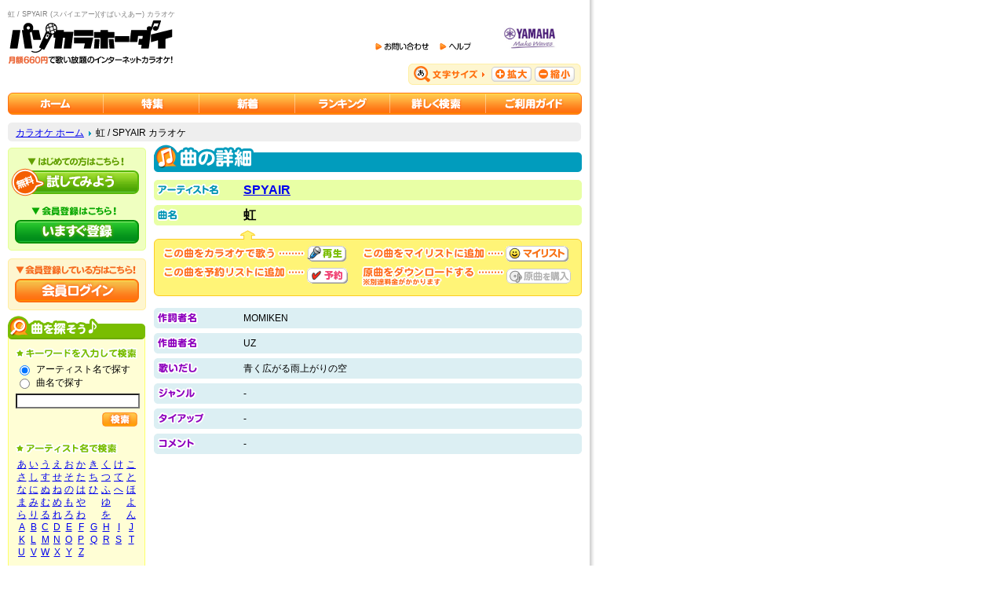

--- FILE ---
content_type: text/html; charset=UTF-8
request_url: https://www.music-eclub.com/pasokara/song/detail/=/107616/
body_size: 28639
content:
<!DOCTYPE html PUBLIC "-//W3C//DTD XHTML 1.0 Transitional//EN" "http://www.w3.org/TR/xhtml1/DTD/xhtml1-transitional.dtd">
<html xmlns="http://www.w3.org/1999/xhtml" xml:lang="ja" lang="ja">
<head>
<meta http-equiv="Content-Type" content="text/html; charset=utf-8" />
<meta http-equiv="Content-Language" content="ja" />
<title>虹 / SPYAIR (スパイエアー)(すぱいえあー) カラオケ - カラオケが月額660円で歌い放題 パソカラホーダイ</title>
<meta name="verify-v1" content="BvSVaE5OAPeu9IKjIn2GLUnj2So+VEOt1QLAMRSiqUM=" />
<meta name="y_key" content="f92d8a9ad83f9a35" />
<meta http-equiv="Content-Style-Type" content="text/css" />
<meta name="keywords" content="SPYAIR,虹,カラオケ" />
<meta name="description" content="虹 / SPYAIRのカラオケ。曲の詳細ページです" />
<link rel="stylesheet" href="/pasokara/css/base.css?06101701" type="text/css" />
<link rel="stylesheet" href="/pasokara/css/navi.css?06101701" type="text/css" />
<link rel="stylesheet" href="/pasokara/css/search_index.css?06101701" type="text/css" />
<script src="https://ajax.googleapis.com/ajax/libs/jquery/3.4.1/jquery.min.js"></script>
<script language="javascript" type="text/javascript" src="/pasokara/js/midradio.js?06101701"></script>
<script language="javascript" type="text/javascript" src="/pasokara/js/image.js?06101701"></script>
<script language="javascript" type="text/javascript" src="/pasokara/js/form.js?18072401"></script>
<script language="javascript" type="text/javascript" src="/pasokara/js/eclub-common.js?19101001"></script>
<link rel="alternate" type="application/rss+xml" title="新着カラオケ" href="/pasokara/xml/newsong.xml" />
<link rel="alternate" type="application/rss+xml" title="カラオケランキング ［総合］" href="/pasokara/xml/rankingall.xml" />

<!-- Google Tag Manager -->
<script>(function(w,d,s,l,i){w[l]=w[l]||[];w[l].push({'gtm.start':
new Date().getTime(),event:'gtm.js'});var f=d.getElementsByTagName(s)[0],
j=d.createElement(s),dl=l!='dataLayer'?'&l='+l:'';j.async=true;j.src=
'https://www.googletagmanager.com/gtm.js?id='+i+dl;f.parentNode.insertBefore(j,f);
})(window,document,'script','dataLayer','GTM-57G8XHB');</script>
<!-- End Google Tag Manager -->

<script>
  (function(i,s,o,g,r,a,m){i['GoogleAnalyticsObject']=r;i[r]=i[r]||function(){
  (i[r].q=i[r].q||[]).push(arguments)},i[r].l=1*new Date();a=s.createElement(o),
  m=s.getElementsByTagName(o)[0];a.async=1;a.src=g;m.parentNode.insertBefore(a,m)
  })(window,document,'script','//www.google-analytics.com/analytics.js','ga');

  ga('create', 'UA-20447451-50', 'auto');
  ga('set', 'dimension1', 'No');
  
  ga('require', 'displayfeatures');
  ga('send', 'pageview');
</script>
</head>
<body onload="preloadButton();">
<!-- Google Tag Manager (noscript) -->
<noscript><iframe src="https://www.googletagmanager.com/ns.html?id=GTM-57G8XHB"
height="0" width="0" style="display:none;visibility:hidden"></iframe></noscript>
<!-- End Google Tag Manager (noscript) --><!-- 一番上の背景画像 -->
<div id="wrapper_h"><img src="/pasokara/img/sp.gif" alt="" width="1" height="1" /></div>
<!-- wrapper_h -->

<!-- メイン表示 -->
<div id="wrapper">

<h1>虹 / SPYAIR (スパイエアー)(すぱいえあー) カラオケ</h1>
<!-- ヘッダー -->
<div id="header">
<div id="head_logo">
<a href="https://www.music-eclub.com/pasokara/"><img src="/pasokara/img/hed_logo.gif" alt="カラオケのパソカラホーダイ" width="211" height="58" border="0" /></a></div><!-- head_logo -->


<div id="head_navi">
<div id="head_link">
<a href="/pasokara/inquiry/"><img src="/pasokara/img/hed_contact.gif" alt="お問い合わせ" width="69" height="22" border="0" /></a>
<a href="/pasokara/help/"><img src="/pasokara/img/hed_help.gif" alt="ヘルプ" width="41" height="22" border="0" /></a>
<a href="http://www.yamaha-meh.co.jp/" target="_blank"><img src="/pasokara/img/hed_yamaha.jpg" alt="Yamaha Music Entertainment Holdings, Inc." width="127" height="43" border="0" /></a></div>
<!-- head_link -->
<div id="head_font"><img src="/pasokara/img/hed_fontsize_04.gif" alt="文字サイズ" width="102" height="27" /><input value="kaku" onclick="fsc('larger');return false;" onkeypress="fsc('larger');return false;" type="image" img src="/pasokara/img/hed_fontsize_01.gif" alt="拡大" class="font_btn" /><input value="shuku" onclick="fsc('smaller');return false;" onkeypress="fsc('smaller');return false;" type="image" img src="/pasokara/img/hed_fontsize_02.gif" alt="縮小" class="font_btn" /></div>
<!-- head_font -->
</div><!-- head_navi -->
</div><!-- header -->

<!-- ナビゲーションリンク -->
<div id="navigation">
<ul>
<li id="navigation01">
<a href="https://www.music-eclub.com/pasokara/">カラオケのパソカラホーダイ ホーム</a></li>
<li id="navigation02">
<a href="/pasokara/special/">カラオケ特集</a></li>
<li id="navigation03">
<a href="/pasokara/new/">カラオケ新着</a></li>
<li id="navigation04" class="sml">
<a href="/pasokara/ranking/">カラオケランキング</a></li>
<li id="navigation05">
<a href="/pasokara/search/">カラオケを詳しく検索</a></li>
<li id="navigation06">
<a href="/pasokara/guide/">ご利用ガイド</a></li>
</ul></div>
<!-- navigation -->
<!-- パンくずリスト -->
<div id="pan">
<a href="/pasokara/">カラオケ ホーム</a><img src="/pasokara/img/sp.gif" alt="" width="6" height="1" /><img src="/pasokara/img/ico_bluearrow.gif" alt="" width="3" height="6" /><img src="/pasokara/img/sp.gif" alt="" width="6" height="1" />虹 / SPYAIR カラオケ</div>
<!-- pan -->

<!-- コンテンツ -->
<div id="contents"><!-- 左メニュー -->
<div id="sab_menu">
<form name="mms_login" action="https://music-id.jp.yamaha.com/login/" method="post" >
    <input type="hidden" name="service_id" value="5"/>
    <input type="hidden" name="method_of_auth" value="101"/>
    <input type="hidden" name="force_authentication" value="1"/>
    <input type="hidden" name="return_url" value="https://www.music-eclub.com/pasokara/mms/return/"/>
    <input type="hidden" name="error_url" value="https://www.music-eclub.com/pasokara/mms/error/"/>
</form>
<div id="entry">
<em id="entrybtn01">
<a href="/pasokara/guide/detail/=/101/#trial">パソカラホーダイを試してみよう</a>
</em>
<!-- entrybtn01 -->
<em id="entrybtn02">
<a href="/pasokara/entry/">パソカラホーダイにいますぐ登録</a>
</em><!-- entrybtn02 -->
</div><!-- entry -->

<div id="login">
<em id="loginbtn">
<a href="javascript:mms_login.submit();" >会員ログイン</a>
</em><!-- loginbtn -->
</div><!-- login -->

<!-- 曲を探す -->
<div class="sab_box">
<div class="box_put">
<a href="/pasokara/search/"><img src="/pasokara/img/ttl_submenu_01.gif" alt="インターネットカラオケを探そう" width="175" height="30" border="0" /></a></div><!-- box_put -->

<div class="box_main">
<h4> <img src="/pasokara/img/ttl_subboxtxt_01.gif" alt="キーワードを入力してカラオケを検索" width="155" height="15" /></h4>

<div class="radiobtn">
<form action="/pasokara/search/song/" method="get">
<table border="0" cellspacing="0" cellpadding="0">
<tr>
<td>
<input name="params_0" type="radio" value="201" id="type-201" checked="checked" />
</td>
<td><img src="/pasokara/img/sp.gif" alt="" width="5" height="1" /><label for="type-201">アーティスト名で探す</label></td>
</tr>
</table></div><!-- radiobtn -->
<div class="radiobtn">
<table border="0" cellspacing="0" cellpadding="0">
<tr>
<td>
<input name="params_0" type="radio" value="202" id="type-202" />
</td>
<td><img src="/pasokara/img/sp.gif" alt="" width="5" height="1" /><label for="type-202">曲名で探す</label></td>
</tr>
</table></div>
<input name="params_1" class="txtarea" type="text" value="" style="-webkit-appearance: none;" />

<div class="search_btn">
<input name="search" type="image" value="login" src="/pasokara/img/hed_search_04.gif" alt="検索" /></div>
<!-- radiobtn -->
</form>
<div class="margin_top20"></div><!-- margin_top10 -->

<h4> <img src="/pasokara/img/ttl_subboxtxt_02.gif" alt="アーティスト名でカラオケを検索" width="132" height="15" /></h4>
<!-- subcontents -->
<table border="0" cellpadding="0" cellspacing="0" class="letter">
<tr align="center">
<td><a href="/pasokara/search/artist/=/351/101/">あ</a></td>
<td><a href="/pasokara/search/artist/=/351/102/">い</a></td>
<td><a href="/pasokara/search/artist/=/351/103/">う</a></td>
<td><a href="/pasokara/search/artist/=/351/104/">え</a></td>
<td><a href="/pasokara/search/artist/=/351/105/">お</a></td>
<td><a href="/pasokara/search/artist/=/351/106/">か</a></td>
<td><a href="/pasokara/search/artist/=/351/107/">き</a></td>
<td><a href="/pasokara/search/artist/=/351/108/">く</a></td>
<td><a href="/pasokara/search/artist/=/351/109/">け</a></td>
<td><a href="/pasokara/search/artist/=/351/110/">こ</a></td>
</tr>
<tr align="center">
<td><a href="/pasokara/search/artist/=/351/111/">さ</a></td>
<td><a href="/pasokara/search/artist/=/351/112/">し</a></td>
<td><a href="/pasokara/search/artist/=/351/113/">す</a></td>
<td><a href="/pasokara/search/artist/=/351/114/">せ</a></td>
<td><a href="/pasokara/search/artist/=/351/115/">そ</a></td>
<td><a href="/pasokara/search/artist/=/351/116/">た</a></td>
<td><a href="/pasokara/search/artist/=/351/117/">ち</a></td>
<td><a href="/pasokara/search/artist/=/351/118/">つ</a></td>
<td><a href="/pasokara/search/artist/=/351/119/">て</a></td>
<td><a href="/pasokara/search/artist/=/351/120/">と</a></td>
</tr>
<tr align="center">
<td><a href="/pasokara/search/artist/=/351/121/">な</a></td>
<td><a href="/pasokara/search/artist/=/351/122/">に</a></td>
<td><a href="/pasokara/search/artist/=/351/123/">ぬ</a></td>
<td><a href="/pasokara/search/artist/=/351/124/">ね</a></td>
<td><a href="/pasokara/search/artist/=/351/125/">の</a></td>
<td><a href="/pasokara/search/artist/=/351/126/">は</a></td>
<td><a href="/pasokara/search/artist/=/351/127/">ひ</a></td>
<td><a href="/pasokara/search/artist/=/351/128/">ふ</a></td>
<td><a href="/pasokara/search/artist/=/351/129/">へ</a></td>
<td><a href="/pasokara/search/artist/=/351/130/">ほ</a></td>
</tr>
<tr align="center">
<td><a href="/pasokara/search/artist/=/351/131/">ま</a></td>
<td><a href="/pasokara/search/artist/=/351/132/">み</a></td>
<td><a href="/pasokara/search/artist/=/351/133/">む</a></td>
<td><a href="/pasokara/search/artist/=/351/134/">め</a></td>
<td><a href="/pasokara/search/artist/=/351/135/">も</a></td>
<td><a href="/pasokara/search/artist/=/351/136/">や</a></td>
<td>&nbsp;</td>
<td><a href="/pasokara/search/artist/=/351/137/">ゆ</a></td>
<td>&nbsp;</td>
<td><a href="/pasokara/search/artist/=/351/138/">よ</a></td>
</tr>
<tr align="center">
<td><a href="/pasokara/search/artist/=/351/141/">ら</a></td>
<td><a href="/pasokara/search/artist/=/351/142/">り</a></td>
<td><a href="/pasokara/search/artist/=/351/143/">る</a></td>
<td><a href="/pasokara/search/artist/=/351/144/">れ</a></td>
<td><a href="/pasokara/search/artist/=/351/145/">ろ</a></td>
<td><a href="/pasokara/search/artist/=/351/146/">わ</a></td>
<td>&nbsp;</td>
<td><a href="/pasokara/search/artist/=/351/147/">を</a></td>
<td>&nbsp;</td>
<td><a href="/pasokara/search/artist/=/351/148/">ん</a></td>
</tr>
<tr align="center">
<td><a href="/pasokara/search/artist/=/351/201/">A</a></td>
<td><a href="/pasokara/search/artist/=/351/202/">B</a></td>
<td><a href="/pasokara/search/artist/=/351/203/">C</a></td>
<td><a href="/pasokara/search/artist/=/351/204/">D</a></td>
<td><a href="/pasokara/search/artist/=/351/205/">E</a></td>
<td><a href="/pasokara/search/artist/=/351/206/">F</a></td>
<td><a href="/pasokara/search/artist/=/351/207/">G</a></td>
<td><a href="/pasokara/search/artist/=/351/208/">H</a></td>
<td><a href="/pasokara/search/artist/=/351/209/">I</a></td>
<td><a href="/pasokara/search/artist/=/351/210/">J</a></td>
</tr>
<tr align="center">
<td><a href="/pasokara/search/artist/=/351/211/">K</a></td>
<td><a href="/pasokara/search/artist/=/351/212/">L</a></td>
<td><a href="/pasokara/search/artist/=/351/213/">M</a></td>
<td><a href="/pasokara/search/artist/=/351/214/">N</a></td>
<td><a href="/pasokara/search/artist/=/351/215/">O</a></td>
<td><a href="/pasokara/search/artist/=/351/216/">P</a></td>
<td><a href="/pasokara/search/artist/=/351/217/">Q</a></td>
<td><a href="/pasokara/search/artist/=/351/218/">R</a></td>
<td><a href="/pasokara/search/artist/=/351/219/">S</a></td>
<td><a href="/pasokara/search/artist/=/351/220/">T</a></td>
</tr>
<tr align="center">
<td><a href="/pasokara/search/artist/=/351/221/">U</a></td>
<td><a href="/pasokara/search/artist/=/351/222/">V</a></td>
<td><a href="/pasokara/search/artist/=/351/223/">W</a></td>
<td><a href="/pasokara/search/artist/=/351/224/">X</a></td>
<td><a href="/pasokara/search/artist/=/351/225/">Y</a></td>
<td><a href="/pasokara/search/artist/=/351/226/">Z</a></td>
<td>&nbsp;</td>
<td>&nbsp;</td>
<td>&nbsp;</td>
<td>&nbsp;</td>
</tr>
</table>
<div class="margin_top20"></div><!-- margin_top10 -->
<h4><img src="/pasokara/img/ttl_subboxtxt_03.gif" alt="曲名でカラオケを検索" width="76" height="15" /></h4>
<!-- subcontents -->
<table border="0" cellpadding="0" cellspacing="0" class="letter">
<tr align="center">
<td><a href="/pasokara/search/song/=/252/101/">あ</a></td>
<td><a href="/pasokara/search/song/=/252/102/">い</a></td>
<td><a href="/pasokara/search/song/=/252/103/">う</a></td>
<td><a href="/pasokara/search/song/=/252/104/">え</a></td>
<td><a href="/pasokara/search/song/=/252/105/">お</a></td>
<td><a href="/pasokara/search/song/=/252/106/">か</a></td>
<td><a href="/pasokara/search/song/=/252/107/">き</a></td>
<td><a href="/pasokara/search/song/=/252/108/">く</a></td>
<td><a href="/pasokara/search/song/=/252/109/">け</a></td>
<td><a href="/pasokara/search/song/=/252/110/">こ</a></td>
</tr>
<tr align="center">
<td><a href="/pasokara/search/song/=/252/111/">さ</a></td>
<td><a href="/pasokara/search/song/=/252/112/">し</a></td>
<td><a href="/pasokara/search/song/=/252/113/">す</a></td>
<td><a href="/pasokara/search/song/=/252/114/">せ</a></td>
<td><a href="/pasokara/search/song/=/252/115/">そ</a></td>
<td><a href="/pasokara/search/song/=/252/116/">た</a></td>
<td><a href="/pasokara/search/song/=/252/117/">ち</a></td>
<td><a href="/pasokara/search/song/=/252/118/">つ</a></td>
<td><a href="/pasokara/search/song/=/252/119/">て</a></td>
<td><a href="/pasokara/search/song/=/252/120/">と</a></td>
</tr>
<tr align="center">
<td><a href="/pasokara/search/song/=/252/121/">な</a></td>
<td><a href="/pasokara/search/song/=/252/122/">に</a></td>
<td><a href="/pasokara/search/song/=/252/123/">ぬ</a></td>
<td><a href="/pasokara/search/song/=/252/124/">ね</a></td>
<td><a href="/pasokara/search/song/=/252/125/">の</a></td>
<td><a href="/pasokara/search/song/=/252/126/">は</a></td>
<td><a href="/pasokara/search/song/=/252/127/">ひ</a></td>
<td><a href="/pasokara/search/song/=/252/128/">ふ</a></td>
<td><a href="/pasokara/search/song/=/252/129/">へ</a></td>
<td><a href="/pasokara/search/song/=/252/130/">ほ</a></td>
</tr>
<tr align="center">
<td><a href="/pasokara/search/song/=/252/131/">ま</a></td>
<td><a href="/pasokara/search/song/=/252/132/">み</a></td>
<td><a href="/pasokara/search/song/=/252/133/">む</a></td>
<td><a href="/pasokara/search/song/=/252/134/">め</a></td>
<td><a href="/pasokara/search/song/=/252/135/">も</a></td>
<td><a href="/pasokara/search/song/=/252/136/">や</a></td>
<td>&nbsp;</td>
<td><a href="/pasokara/search/song/=/252/137/">ゆ</a></td>
<td>&nbsp;</td>
<td><a href="/pasokara/search/song/=/252/138/">よ</a></td>
</tr>
<tr align="center">
<td><a href="/pasokara/search/song/=/252/141/">ら</a></td>
<td><a href="/pasokara/search/song/=/252/142/">り</a></td>
<td><a href="/pasokara/search/song/=/252/143/">る</a></td>
<td><a href="/pasokara/search/song/=/252/144/">れ</a></td>
<td><a href="/pasokara/search/song/=/252/145/">ろ</a></td>
<td><a href="/pasokara/search/song/=/252/146/">わ</a></td>
<td>&nbsp;</td>
<td><a href="/pasokara/search/song/=/252/147/">を</a></td>
<td>&nbsp;</td>
<td><a href="/pasokara/search/song/=/252/148/">ん</a></td>
</tr>
<tr align="center">
<td><a href="/pasokara/search/song/=/252/201/">A</a></td>
<td><a href="/pasokara/search/song/=/252/202/">B</a></td>
<td><a href="/pasokara/search/song/=/252/203/">C</a></td>
<td><a href="/pasokara/search/song/=/252/204/">D</a></td>
<td><a href="/pasokara/search/song/=/252/205/">E</a></td>
<td><a href="/pasokara/search/song/=/252/206/">F</a></td>
<td><a href="/pasokara/search/song/=/252/207/">G</a></td>
<td><a href="/pasokara/search/song/=/252/208/">H</a></td>
<td><a href="/pasokara/search/song/=/252/209/">I</a></td>
<td><a href="/pasokara/search/song/=/252/210/">J</a></td>
</tr>
<tr align="center">
<td><a href="/pasokara/search/song/=/252/211/">K</a></td>
<td><a href="/pasokara/search/song/=/252/212/">L</a></td>
<td><a href="/pasokara/search/song/=/252/213/">M</a></td>
<td><a href="/pasokara/search/song/=/252/214/">N</a></td>
<td><a href="/pasokara/search/song/=/252/215/">O</a></td>
<td><a href="/pasokara/search/song/=/252/216/">P</a></td>
<td><a href="/pasokara/search/song/=/252/217/">Q</a></td>
<td><a href="/pasokara/search/song/=/252/218/">R</a></td>
<td><a href="/pasokara/search/song/=/252/219/">S</a></td>
<td><a href="/pasokara/search/song/=/252/220/">T</a></td>
</tr>
<tr align="center">
<td><a href="/pasokara/search/song/=/252/221/">U</a></td>
<td><a href="/pasokara/search/song/=/252/222/">V</a></td>
<td><a href="/pasokara/search/song/=/252/223/">W</a></td>
<td><a href="/pasokara/search/song/=/252/224/">X</a></td>
<td><a href="/pasokara/search/song/=/252/225/">Y</a></td>
<td><a href="/pasokara/search/song/=/252/226/">Z</a></td>
<td>&nbsp;</td>
<td>&nbsp;</td>
<td>&nbsp;</td>
<td>&nbsp;</td>
</tr>
</table>
<div class="detailsearch">
<img src="/pasokara/img/ico_bluearrow.gif" alt="" width="3" height="6" class="icon" /> <span class="txtsize_sml"><a href="/pasokara/search/">詳しく検索</a></span><br />
<img src="/pasokara/img/ico_bluearrow.gif" alt="" width="3" height="6" class="icon" /> <span class="txtsize_sml"><a href="/pasokara/guide/detail/=/201/">検索ヘルプ</a></span>
</div>
<!-- detailsearch -->

</div><!-- box_main -->

<div class="box_put">
<img src="/pasokara/img/bck_submenu_02.gif" alt="" width="175" height="11" /></div><!-- box_put -->
</div>
<!-- sab_box -->
<!-- MidRadio -->
<div class="sab_box">
<div class="box_put">
<a href="/pasokara/guide/detail/=/202/"><img src="/pasokara/img/ttl_submenu_02.gif" alt="まずはソフトを準備！" width="175" height="30" border="0" /></a></div>
<!-- box_put -->

<div class="box_main">

<div>カラオケを再生するには、専用プレーヤ<a href="/pasokara/guide/detail/=/202/">ミッドラジオプレーヤ</a> (無料) が必要です。インストール後、「再生」ボタンを押すとカラオケ画面が立ち上がります。</div>
<div class="margin_top10">
<img src="/pasokara/img/ttl_midradio.gif" alt="ミッドラジオプレーヤをダウンロード" width="156" height="16" /><a href="/pasokara/guide/detail/=/202/"><img src="/pasokara/img/bnr_midradio.gif" alt="ミッドラジオプレーヤダウンロード" width="156" height="28" border="0" /></a></div>

</div><!-- box_main -->
<div class="box_put">
<img src="/pasokara/img/bck_submenu_02.gif" alt="" width="175" height="11" /></div><!-- box_put -->
</div><!-- sab_box -->
<!-- ヘルプ -->
<div class="sab_box">
<div class="box_put">
<a href="/pasokara/help/"><img src="/pasokara/img/ttl_submenu_03.gif" alt="ヘルプ - ネットカラオケのパソカラホーダイ" width="175" height="30" border="0" /></a></div>
<div class="box_main">
<div class="sub_list">
<ul>

<li><a href="/pasokara/entry/">会員登録</a></li>
<li><a href="/pasokara/inquiry/#faq">FAQ (よくあるお問い合わせ)</a></li>
<li><a href="https://inquiry.yamaha.com/contact/?act=2009&lcl=ja_JP" target="_blank">本カラオケサービスに関するお問い合わせ</a></li>


</ul>
</div>
<div class="detailsearch"><span class="txtsize_sml"><img src="/pasokara/img/ico_bluearrow.gif" alt="" width="3" height="6" class="icon" /> <a href="/pasokara/help/">ヘルプ一覧</a></span></div>
</div><!-- box_main -->
<div class="box_put">
<img src="/pasokara/img/bck_submenu_02.gif" alt="" width="175" height="11" /></div><!-- box_put -->
</div><!-- sab_box -->

</div><!-- sab_menu -->
<!-- 右メイン部分 -->
<div id="main">

<div id="maintitle">
<img src="/pasokara/img/search/ttl_001.gif" alt="曲の詳細" width="545" height="35" />
</div>
<!-- maintitle -->


<img src="/pasokara/img/sp.gif" width="1" height="10" />

<div id="songlist">
<!-- メインのリスト黄緑 -->
<div class="songlist_main">
<table border="0" cellpadding="0" cellspacing="0" class="y">
<tr>
<td valign="bottom" class="l_tbly"><img src="/pasokara/img/bdr_listbg02_03.gif" width="4" height="4" /></td>
<td class="titleimg"><img src="/pasokara/img/search/ttl_001_list_01.gif" alt="アーティスト名" width="81" height="17" /></td>
<td class="big_txt"><a href="/pasokara/search/song/=/211/SPYAIR/">SPYAIR</a></td>
<td valign="bottom" class="r_tbly"><img src="/pasokara/img/bdr_listbg02_04.gif" width="4" height="4" /></td>
</tr>
</table>
</div><!-- list_main -->

<div class="songlist_main">
<table border="0" cellpadding="0" cellspacing="0" class="y">
<tr>
<td valign="bottom" class="l_tbly"><img src="/pasokara/img/bdr_listbg02_03.gif" width="4" height="4" /></td>
<td class="titleimg"><img src="/pasokara/img/search/ttl_001_list_02.gif" alt="曲名" width="28" height="17" /></td>
<td class="big_txt">虹</td>
<td valign="bottom" class="r_tbly"><img src="/pasokara/img/bdr_listbg02_04.gif" width="4" height="4" /></td>
</tr>
</table>
</div><!-- list_main -->

</div><!-- song_list -->


<div id="songmenu">
<table border="0" cellspacing="0" cellpadding="0">
  <tr>
     <td colspan="6"><img src="/pasokara/img/sp.gif" width="1" height="20" /></td>
  </tr>
  <tr>
    <td><img src="/pasokara/img/sp.gif" width="10" height="1" /></td>
    <td><img src="/pasokara/img/search/ttl_001_sub_01.gif" alt="この曲をカラオケで歌う" width="185" height="18" /></td>
    <td><a href="javascript:MrlPlay('107616');" title="再生" id="rollover_play">再生</a></td>
    <td><img src="/pasokara/img/sp.gif" width="15" height="1" /></td>
    <td><img src="/pasokara/img/search/ttl_001_sub_03.gif" alt="この曲をマイリストに追加" width="185" height="18" /></td>
    <td><a href="javascript:MrlFavorite('107616');" title="マイリスト" id="rollover_favorite">マイリストに追加</a></td>
  </tr>
  <tr>
    <td colspan="6"><img src="/pasokara/img/sp.gif" width="1" height="5" /></td>
  </tr>
  <tr>
  <td><img src="/pasokara/img/sp.gif" width="10" height="1" /></td>
    <td valign="top"><img src="/pasokara/img/search/ttl_001_sub_02.gif" alt="この曲を予約リストに追加" width="185" height="18" /></td>
    <td><a href="javascript:MrlReserve('107616');" title="予約" id="rollover_reserve">予約する</a></td>
    <td><img src="/pasokara/img/sp.gif" width="15" height="1" /></td>
    <td><img src="/pasokara/img/search/ttl_001_sub_04.gif" alt="原曲をダウンロードする ※別途料金がかかります" width="185" height="27" /></td>
    <td><img src="/pasokara/img/ico_master_gl.gif" alt="購入不可" width="83" height="20" border="0" style="float:left" /></td>
  </tr>
</table>
</div><!-- songmenu -->



<div id="songlist">

<!-- メインのリスト青 -->
<div class="songlist_main">
<table border="0" cellpadding="0" cellspacing="0" class="b">
<tr>
<td valign="bottom" class="l_tbl"><img src="/pasokara/img/bdr_listbg_03.gif" width="4" height="4" /></td>
<td class="titleimg"><img src="/pasokara/img/search/ttl_001_list_03.gif" alt="作詞者名" width="53" height="17" /></td>
<td class="txt">MOMIKEN</td>
<td valign="bottom" class="r_tbl"><img src="/pasokara/img/bdr_listbg_04.gif" width="4" height="4" /></td>
</tr>
</table>
</div><!-- list_main -->

<div class="songlist_main">
<table border="0" cellpadding="0" cellspacing="0" class="b">
<tr>
<td valign="bottom" class="l_tbl"><img src="/pasokara/img/bdr_listbg_03.gif" width="4" height="4" /></td>
<td class="titleimg"><img src="/pasokara/img/search/ttl_001_list_04.gif" alt="作曲者名" idth="53" height="17" /></td>
<td class="txt">UZ</td>
<td valign="bottom" class="r_tbl"><img src="/pasokara/img/bdr_listbg_04.gif" width="4" height="4" /></td>
</tr>
</table>
</div><!-- list_main -->

<div class="songlist_main">
<table border="0" cellpadding="0" cellspacing="0" class="b">
<tr>
<td valign="bottom" class="l_tbl"><img src="/pasokara/img/bdr_listbg_03.gif" width="4" height="4" /></td>
<td class="titleimg"><img src="/pasokara/img/search/ttl_001_list_05.gif" alt="歌いだし" idth="53" height="17" /></td>
<td class="txt">青く広がる雨上がりの空</td>
<td valign="bottom" class="r_tbl"><img src="/pasokara/img/bdr_listbg_04.gif" width="4" height="4" /></td>
</tr>
</table>
</div><!-- list_main -->

<div class="songlist_main">
<table border="0" cellpadding="0" cellspacing="0" class="b">
<tr>
<td valign="bottom" class="l_tbl"><img src="/pasokara/img/bdr_listbg_03.gif" width="4" height="4" /></td>
<td class="titleimg"><img src="/pasokara/img/search/ttl_001_list_06.gif" alt="ジャンル" idth="53" height="17" /></td>
<td class="txt">-</td>
<td valign="bottom" class="r_tbl"><img src="/pasokara/img/bdr_listbg_04.gif" width="4" height="4" /></td>
</tr>
</table>
</div><!-- list_main -->

<div class="songlist_main">
<table border="0" cellpadding="0" cellspacing="0" class="b">
<tr>
<td valign="bottom" class="l_tbl"><img src="/pasokara/img/bdr_listbg_03.gif" width="4" height="4" /></td>
<td class="titleimg"><img src="/pasokara/img/search/ttl_001_list_07.gif" alt="タイアップ" idth="53" height="17" /></td>
<td class="txt">-</td>
<td valign="bottom" class="r_tbl"><img src="/pasokara/img/bdr_listbg_04.gif" width="4" height="4" /></td>
</tr>
</table>
</div><!-- list_main -->

<div class="songlist_main">
<table border="0" cellpadding="0" cellspacing="0" class="b">
<tr>
<td valign="bottom" class="l_tbl"><img src="/pasokara/img/bdr_listbg_03.gif" width="4" height="4" /></td>
<td class="titleimg"><img src="/pasokara/img/search/ttl_001_list_08.gif" alt="コメント" idth="53" height="17" /></td>
<td class="txt">-</td>
<td valign="bottom" class="r_tbl"><img src="/pasokara/img/bdr_listbg_04.gif" width="4" height="4" /></td>
</tr>
</table>
</div><!-- list_main -->

</div><!-- song_list -->



</div><!-- main -->

</div><!-- contents -->

<!-- フッター -->
<div id="footer">

<div id="bnr" style="color: gray;">
カラオケを自宅でゆっくり楽しみたいなら [パソカラホーダイ]
</div><!-- bnr -->

<div id="bnr">
<!-- google -->
<script type="text/javascript"><!--
google_ad_client = "pub-2525386755174042";
google_ad_width = 468;
google_ad_height = 60;
google_ad_format = "468x60_as";
google_ad_type = "text_image";
//2006-11-20: pasokara_foot_text
google_ad_channel = "7013908331";
google_color_border = "DCEFF3";
google_color_bg = "FFFFFF";
google_color_link = "0000FF";
google_color_text = "000000";
google_color_url = "0000FF";
//--></script>
<script type="text/javascript"
  src="//pagead2.googlesyndication.com/pagead/show_ads.js">
</script>
</div><!-- bnr -->
<div id="link">
<a href="/pasokara/">カラオケが月額660円で歌い放題 [パソカラホーダイ]</a><br />
<a href="/pasokara/commerce/">特定商取引法に基づく表示</a><img src="/pasokara/img/sp.gif" alt="" width="10" height="1" />
<a href="/pasokara/kiyaku/">利用規約</a><img src="/pasokara/img/sp.gif" alt="" width="10" height="1" />
<a href="https://www.yamaha.com/ja/privacy_policy/" target="_blank">個人情報保護方針</a><img src="/pasokara/img/sp.gif" alt="" width="10" height="1" />
<a href="/pasokara/help/">ヘルプ</a><img src="/pasokara/img/sp.gif" alt="" width="10" height="1" />
<a href="/pasokara/inquiry/">お問い合わせ</a><img src="/pasokara/img/sp.gif" alt="" width="10" height="1" />
<a href="/pasokara/link/">リンクについて</a><img src="/pasokara/img/sp.gif" alt="" width="10" height="1" />
<a href="/pasokara/sitemap/">サイトマップ</a></div><!-- link -->
<div id="bnr">
Copyright &copy; Yamaha Music Entertainment Holdings, Inc. All rights reserved.
</div><!-- bnr -->

</div><!-- footer -->
</div><!-- wrapper -->

<!-- MidRadio -->
<object id="MRPlayer" classid="clsid:A16C2BF4-501E-45FA-8A14-F26E022D5E16" width="0" height="0">
<param name="AUTOSTART" value="true" />
</object>
<!-- MidRadio -->
</body>
</html>

--- FILE ---
content_type: text/html; charset=utf-8
request_url: https://www.google.com/recaptcha/api2/aframe
body_size: 261
content:
<!DOCTYPE HTML><html><head><meta http-equiv="content-type" content="text/html; charset=UTF-8"></head><body><script nonce="qgYwNVfRVjHQK0PTQwzUBQ">/** Anti-fraud and anti-abuse applications only. See google.com/recaptcha */ try{var clients={'sodar':'https://pagead2.googlesyndication.com/pagead/sodar?'};window.addEventListener("message",function(a){try{if(a.source===window.parent){var b=JSON.parse(a.data);var c=clients[b['id']];if(c){var d=document.createElement('img');d.src=c+b['params']+'&rc='+(localStorage.getItem("rc::a")?sessionStorage.getItem("rc::b"):"");window.document.body.appendChild(d);sessionStorage.setItem("rc::e",parseInt(sessionStorage.getItem("rc::e")||0)+1);localStorage.setItem("rc::h",'1769492494042');}}}catch(b){}});window.parent.postMessage("_grecaptcha_ready", "*");}catch(b){}</script></body></html>

--- FILE ---
content_type: text/css
request_url: https://www.music-eclub.com/pasokara/css/base.css?06101701
body_size: 2988
content:
@charset "utf-8";
/* CSS Document */

body{
margin: 0 0 0 10px;
padding: 0;
font-size: 75%;
line-height: 140%;
font-family: Arial, Helvetica, 'ＭＳ Ｐゴシック ', 'Hiragino Kaku Gothic Pro',sans-serif;
}

/*テキストサイズ*/
.txtsize_sml{
font-size: 75%;
font-size /**/: 86%;
}
.point_yg{
color:#92CF0D;
}
.amount_o{
color :#FF7C1A;
font-weight: bold;
}

/*白文字のリンク*/

a.white:link {color: #FFFFFF;}
a.white:visited {color: #FFFFFF;}
a.white:hover {color: #FFFFFF;}
a.white:active {color: #FFFFFF;}


/*アイコンの位置調整*/
.icon{
padding-bottom: 2px;
}




/*間隔設定*/
.margin_top10{
margin-top:10px;
}
.margin_top20{
margin-top:20px;
}
.margin_btm5{
margin-bottom:5px;
}

.margin_right3{
margin-right: 3px;
}

/*画像の装飾*/
.border_1px{
border: 1px solid #CCCCCC;
}


/*全体の表示レイアウト設定*/

/*一番上の背景画像設定*/
#wrapper_h{
width: 747px;
height: 10px;
background-image: url(/pasokara/img/bck_base_02.gif);
margin: 0;
}
/*メイン表示、右マージン設定*/
#wrapper{
float: left;
width: 747px;
background-image: url(/pasokara/img/bck_base_02.gif);
margin: 0;
padding: 0;
}


/*ヘッダー*/
#header{
width: 730px;
margin: 0;
}

#head_logo{
float: left;
width: 210px;
}
#head_logo_b{
float: left;
width: 327px;
}

#head_navi{
float: right;
}

#head_navi #head_link{
text-align: right;
}

#head_navi #head_link img{
padding-left: 10px;
}

/* フォントサイズ変更 */
#head_navi #head_font{
margin: 0;
width: 510px;
}
#head_navi #head_font{
background: url(/pasokara/img/hed_fontsize_03.gif) right no-repeat;
margin: 8px 0 0 290px;
padding: 0;
width: 220px;
height: 27px;
}
#head_navi #head_font .font_btn{
width: 51px;
height: 19px;
margin: 0 0 4px 4px;
}

/* フォントサイズ変更（biglobe用） */
#head_navi #head_font_b{
margin: 0;
width: 403px;
}
#head_navi #head_font_b{
background: url(/pasokara/img/hed_fontsize_03.gif) right no-repeat;
margin: 8px 0 0 183px;
padding: 0;
width: 220px;
height: 27px;
}
#head_navi #head_font_b .font_btn{
width: 51px;
height: 19px;
margin: 0 0 4px 4px;
}


/*パンくず*/
#pan{
width: 720px;
height: 19px;
margin: 10px 0 0 0;
padding: 5px 0 0 10px;
background-image: url(/pasokara/img/bck_panbg_01.gif);
}








/*メインコンテンツ表示部分*/
#contents{
clear: both;
width: 731px;
padding: 4px 0 0 0;
}

/*左メニュー表示部分*/
#sab_menu{
float: left;
width: 176px;
margin: 4px 10px 20px 0;
}

#sab_menu .menbers{
float: left;
width: 176px;
margin: 0;
padding: 0;
}

/*左メニュー会員登録はこちら 表示、リンク設定*/
#sab_menu #entry{
float: left;
width: 176px;
height: 131px;
margin: 0 0 10px 0;
background-image: url(/pasokara/img/bck_submenu_04.gif)
}

#sab_menu #entrybtn01{
display: block;
width: 158px;
height: 30px;
padding: 0;
margin: 29px 0 0 9px;
background: url(/pasokara/img/btn_submenu_01_a.gif);
}

#sab_menu #entrybtn01 a{
display: block;
width: 158px;
height: 30px;
background: url(/pasokara/img/btn_submenu_01.gif);
text-indent: -9999px;/*テキスト非表示*/
}

#sab_menu #entrybtn01 a:hover{
background: none;
}


#sab_menu #entrybtn02{
display: block;
width: 158px;
height: 30px;
padding: 0;
margin: 33px 0 0 9px;
background: url(/pasokara/img/btn_submenu_02_a.gif);
}

#sab_menu #entrybtn02 a{
display: block;
width: 158px;
height: 30px;
background: url(/pasokara/img/btn_submenu_02.gif);
text-indent: -9999px;/*テキスト非表示*/
}

#sab_menu #entrybtn02 a:hover{
background: none;
}



/*左メニュー会員ログインボタン 表示、リンク設定*/
#sab_menu #login{
float: left;
width: 176px;
height: 66px;
margin: 0 0 7px 0;
background-image: url(/pasokara/img/bck_submenu_05.gif)
}

#sab_menu #loginbtn{
display: block;
width: 158px;
height: 30px;
padding: 0;
margin: 26px 0 0 9px;
background: url(/pasokara/img/btn_submenu_03_a.gif);
}

#sab_menu #loginbtn a{
display: block;
width: 158px;
height: 30px;
background: url(/pasokara/img/btn_submenu_03.gif);
text-indent: -9999px;/*テキスト非表示*/
}

#sab_menu #loginbtn a:hover{
background: none;
}


/*左メニュー　ボックス設定*/
#sab_menu .sab_box{
clear: both;
width: 175px;
margin: 0 0 8px 0;
}
#sab_menu .box_main{
width: 165px;
background: url(/pasokara/img/bck_submenu_01.gif) repeat-y;
padding: 10px 0 0 10px;
}
#sab_menu .radiobtn{
margin: 0 0 1px 0;
}
#sab_menu .box_put{
width: 175px;
}

/*左メニュー 曲を探そう*/
#sab_menu table.letter{
width: 155px;
}
#sab_menu .letter td{
width: 15px;
height: 15px;
}
#sab_menu .detailsearch{
width: 155px;
text-align: right;
margin: 10px 10px 0 0;
}
#sab_menu h4{
margin: 0;
padding-bottom:5px;
}
#sab_menu .txtarea{
width: 150px;
height: 13px;
margin:5px 0;
/*color:#9ab;*/
}
#sab_menu .search_btn{
padding-right:10px;
text-align:right;}



/*左メニュー　オレンジのアイコンのあるリストメニュー*/
#sab_menu .sub_list{
width: 155px;
}
#sab_menu .sub_list ul{
list-style: none;
margin: 0;
padding: 0;
}
#sab_menu .sub_list li{
margin: 0;
padding: 1px 0 2px 15px;
background: url(/pasokara/img/ico_orangearrow.gif) left center no-repeat;
}
/*#sab_menu .sub_list li a{
padding: 1px 0 2px 15px;
display: block;

}*/

/*右内容表示部分上部コンテンツ有の場合*/
#main_top{
float: right;
width: 545px;
margin: 4px 0 8px 0;
}

/*右内容表示部分*/
#main{
float:right;
width: 545px;
margin: 0 0 20px 0;
}

/* 右メイン内で分割されるコンテンツ　メイン */
#main #primary{
float:left;
width: 360px;
margin: 0 10px 0 0;
}

/* 右メイン内で分割されるコンテンツ　サブ*/
#main #secondary{
float: right;
width: 175px;

}

/*右内容だけがセンタリングされ左メニューがない場合*/
#main_only{
width: 545px;
margin: 0 93px 20px 93px;
}



/*フッター*/
#footer{
clear: both;
width: 730px;
border-top: 1px solid #CCCCCC;
padding-top:10px;
}

#footer #link{
text-align: center;
font-size: 90%;
margin: 0px auto 10px auto;
padding: 0px auto 10px auto;
}
#footer #bnr{
text-align: center;
margin: 0px auto 10px auto;
padding: 0px auto 10px auto;
}
/*全体の表示レイアウト設定ここまで*/

/* for SEO */
#wrapper h1 {
font-size: 75%;
/*height: 10px;*/
margin: 0px;
font-weight: normal;
color: gray;
}

/**
 * ロールオーバー
 */

/* 再生 */
a#rollover_play:link, a#rollover_play:visited {
	display:block;
	float: left;
	width: 50px;
	height: 20px;
	margin: 0px 3px 0px 0px;
	padding: 0px 0px 0px 0px;
    background: url(/pasokara/img/ico_play.gif) no-repeat;
    text-indent: -9999px; /* テキスト非表示 */
}
a#rollover_play:hover {
    background: url(/pasokara/img/ico_play_a.gif) no-repeat;
}
a#rollover_play:active {
    background: url(/pasokara/img/ico_play_on.gif) no-repeat;
}
/* 再生スモール */
a#rollover_play_small:link, a#rollover_play_small:visited {
	display:block;
	/*float: left;*/
	width: 22px;
	height: 20px;
	margin: 0px auto 0px auto;
	padding: 0px auto 0px auto;
    background: url(/pasokara/img/ico_playmini.gif) no-repeat;
    text-indent: -9999px; /* テキスト非表示 */
}
a#rollover_play_small:hover {
    background: url(/pasokara/img/ico_playmini_a.gif) no-repeat;
}
a#rollover_play_small:active {
    background: url(/pasokara/img/ico_playmini_on.gif) no-repeat;
}
/* 購入 */
a#rollover_buy:link, a#rollover_buy:visited {
	display:block;
	float: left;
	width: 83px;
	height: 20px;
	margin: 0px 0px 0px 0px;
	padding: 0px 0px 0px 0px;
    background: url(/pasokara/img/ico_master.gif) no-repeat;
    text-indent: -9999px; /* テキスト非表示 */
}
a#rollover_buy:hover {
    background: url(/pasokara/img/ico_master_a.gif) no-repeat;
}
a#rollover_buy:active {
    background: url(/pasokara/img/ico_master_on.gif) no-repeat;
}
/* 購入スモール */
a#rollover_buy_small:link, a#rollover_buy_small:visited {
	display:block;
	/*float: left;*/
	width: 22px;
	height: 20px;
	margin: 0px auto 0px auto;
	padding: 0px auto 0px auto;
    background: url(/pasokara/img/ico_mastermini.gif) no-repeat;
    text-indent: -9999px; /* テキスト非表示 */
}
a#rollover_buy_small:hover {
    background: url(/pasokara/img/ico_mastermini_a.gif) no-repeat;
}
a#rollover_buy_small:active {
    background: url(/pasokara/img/ico_mastermini_on.gif) no-repeat;
}
/* マイリスト */
a#rollover_favorite:link, a#rollover_favorite:visited {
	display:block;
	float: left;
	width: 80px;
	height: 20px;
	margin: 0px 0px 0px 0px;
	padding: 0px 0px 0px 0px;
    background: url(/pasokara/img/ico_mylist.gif) no-repeat;
    text-indent: -9999px; /* テキスト非表示 */
}
a#rollover_favorite:hover {
    background: url(/pasokara/img/ico_mylist_a.gif) no-repeat;
}
a#rollover_favorite:active {
    background: url(/pasokara/img/ico_mylist_on.gif) no-repeat;
}
/* マイリストスモール */
a#rollover_favorite_small:link, a#rollover_favorite_small:visited {
	display:block;
	/*float: left;*/
	width: 22px;
	height: 20px;
	margin: 0px auto 0px auto;
	padding: 0px auto 0px auto;
    background: url(/pasokara/img/ico_listmini.gif) no-repeat;
    text-indent: -9999px; /* テキスト非表示 */
}
a#rollover_favorite_small:hover {
    background: url(/pasokara/img/ico_listmini_a.gif) no-repeat;
}
a#rollover_favorite_small:active {
    background: url(/pasokara/img/ico_listmini_on.gif) no-repeat;
}
/* 予約 */
a#rollover_reserve:link, a#rollover_reserve:visited {
	display:block;
	float: left;
	width: 52px;
	height: 20px;
	margin: 0px 0px 0px 0px;
	padding: 0px 0px 0px 0px;
    background: url(/pasokara/img/ico_check.gif) no-repeat;
    text-indent: -9999px; /* テキスト非表示 */
}
a#rollover_reserve:hover {
    background: url(/pasokara/img/ico_check_a.gif) no-repeat;
}
a#rollover_reserve:active {
    background: url(/pasokara/img/ico_check_on.gif) no-repeat;
}
/* 予約スモール */
a#rollover_reserve_small:link, a#rollover_reserve_small:visited {
	display:block;
	/*float: left;*/
	width: 22px;
	height: 20px;
	margin: 0px auto 0px auto;
	padding: 0px auto 0px auto;
    background: url(/pasokara/img/ico_checkmini.gif) no-repeat;
    text-indent: -9999px; /* テキスト非表示 */
}
a#rollover_reserve_small:hover {
    background: url(/pasokara/img/ico_checkmini_a.gif) no-repeat;
}
a#rollover_reserve_small:active {
    background: url(/pasokara/img/ico_checkmini_on.gif) no-repeat;
}

/* エラーページ用 */
#maintitle{
width: 545px;
margin: 0;
position: relative;
}

#maintitle .txt{
width: 510px;
position: absolute;
top: 14px;
left: 35px;
color: #FFFFFF;
font-size: 120%;
font-weight: bold;
}

#error_txt{
width: 543px;
margin-top: 70px;
padding-left: 2px;
text-align:center;
}
